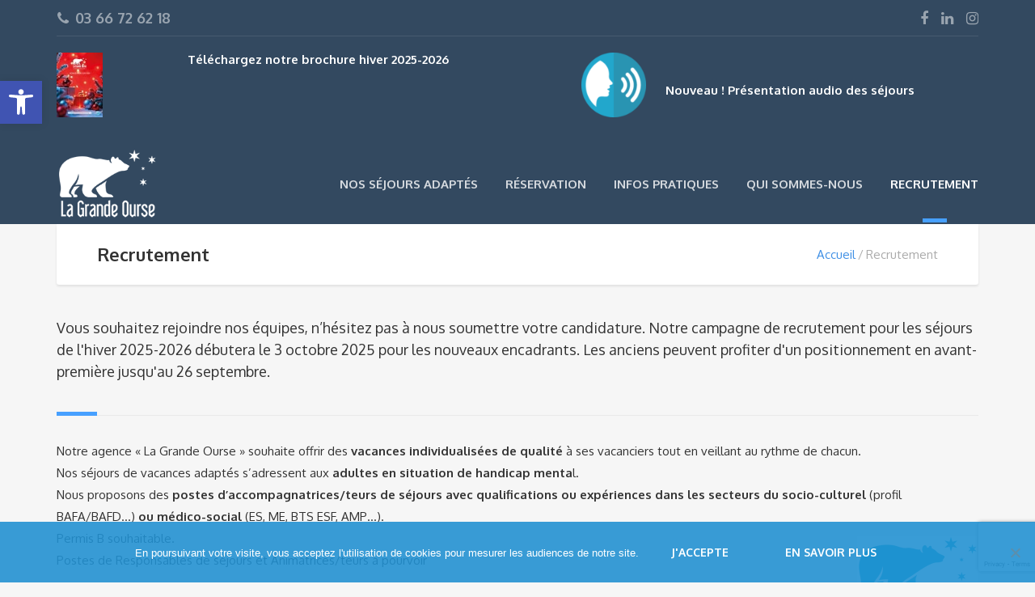

--- FILE ---
content_type: text/html; charset=utf-8
request_url: https://www.google.com/recaptcha/api2/anchor?ar=1&k=6LdqPPMUAAAAAOc_apRqHw4g9c0uEIVpdS8cfb98&co=aHR0cHM6Ly9ncmFuZGUtb3Vyc2Uub3JnOjQ0Mw..&hl=en&v=TkacYOdEJbdB_JjX802TMer9&size=invisible&anchor-ms=20000&execute-ms=15000&cb=bhyj7a3cgrhs
body_size: 45494
content:
<!DOCTYPE HTML><html dir="ltr" lang="en"><head><meta http-equiv="Content-Type" content="text/html; charset=UTF-8">
<meta http-equiv="X-UA-Compatible" content="IE=edge">
<title>reCAPTCHA</title>
<style type="text/css">
/* cyrillic-ext */
@font-face {
  font-family: 'Roboto';
  font-style: normal;
  font-weight: 400;
  src: url(//fonts.gstatic.com/s/roboto/v18/KFOmCnqEu92Fr1Mu72xKKTU1Kvnz.woff2) format('woff2');
  unicode-range: U+0460-052F, U+1C80-1C8A, U+20B4, U+2DE0-2DFF, U+A640-A69F, U+FE2E-FE2F;
}
/* cyrillic */
@font-face {
  font-family: 'Roboto';
  font-style: normal;
  font-weight: 400;
  src: url(//fonts.gstatic.com/s/roboto/v18/KFOmCnqEu92Fr1Mu5mxKKTU1Kvnz.woff2) format('woff2');
  unicode-range: U+0301, U+0400-045F, U+0490-0491, U+04B0-04B1, U+2116;
}
/* greek-ext */
@font-face {
  font-family: 'Roboto';
  font-style: normal;
  font-weight: 400;
  src: url(//fonts.gstatic.com/s/roboto/v18/KFOmCnqEu92Fr1Mu7mxKKTU1Kvnz.woff2) format('woff2');
  unicode-range: U+1F00-1FFF;
}
/* greek */
@font-face {
  font-family: 'Roboto';
  font-style: normal;
  font-weight: 400;
  src: url(//fonts.gstatic.com/s/roboto/v18/KFOmCnqEu92Fr1Mu4WxKKTU1Kvnz.woff2) format('woff2');
  unicode-range: U+0370-0377, U+037A-037F, U+0384-038A, U+038C, U+038E-03A1, U+03A3-03FF;
}
/* vietnamese */
@font-face {
  font-family: 'Roboto';
  font-style: normal;
  font-weight: 400;
  src: url(//fonts.gstatic.com/s/roboto/v18/KFOmCnqEu92Fr1Mu7WxKKTU1Kvnz.woff2) format('woff2');
  unicode-range: U+0102-0103, U+0110-0111, U+0128-0129, U+0168-0169, U+01A0-01A1, U+01AF-01B0, U+0300-0301, U+0303-0304, U+0308-0309, U+0323, U+0329, U+1EA0-1EF9, U+20AB;
}
/* latin-ext */
@font-face {
  font-family: 'Roboto';
  font-style: normal;
  font-weight: 400;
  src: url(//fonts.gstatic.com/s/roboto/v18/KFOmCnqEu92Fr1Mu7GxKKTU1Kvnz.woff2) format('woff2');
  unicode-range: U+0100-02BA, U+02BD-02C5, U+02C7-02CC, U+02CE-02D7, U+02DD-02FF, U+0304, U+0308, U+0329, U+1D00-1DBF, U+1E00-1E9F, U+1EF2-1EFF, U+2020, U+20A0-20AB, U+20AD-20C0, U+2113, U+2C60-2C7F, U+A720-A7FF;
}
/* latin */
@font-face {
  font-family: 'Roboto';
  font-style: normal;
  font-weight: 400;
  src: url(//fonts.gstatic.com/s/roboto/v18/KFOmCnqEu92Fr1Mu4mxKKTU1Kg.woff2) format('woff2');
  unicode-range: U+0000-00FF, U+0131, U+0152-0153, U+02BB-02BC, U+02C6, U+02DA, U+02DC, U+0304, U+0308, U+0329, U+2000-206F, U+20AC, U+2122, U+2191, U+2193, U+2212, U+2215, U+FEFF, U+FFFD;
}
/* cyrillic-ext */
@font-face {
  font-family: 'Roboto';
  font-style: normal;
  font-weight: 500;
  src: url(//fonts.gstatic.com/s/roboto/v18/KFOlCnqEu92Fr1MmEU9fCRc4AMP6lbBP.woff2) format('woff2');
  unicode-range: U+0460-052F, U+1C80-1C8A, U+20B4, U+2DE0-2DFF, U+A640-A69F, U+FE2E-FE2F;
}
/* cyrillic */
@font-face {
  font-family: 'Roboto';
  font-style: normal;
  font-weight: 500;
  src: url(//fonts.gstatic.com/s/roboto/v18/KFOlCnqEu92Fr1MmEU9fABc4AMP6lbBP.woff2) format('woff2');
  unicode-range: U+0301, U+0400-045F, U+0490-0491, U+04B0-04B1, U+2116;
}
/* greek-ext */
@font-face {
  font-family: 'Roboto';
  font-style: normal;
  font-weight: 500;
  src: url(//fonts.gstatic.com/s/roboto/v18/KFOlCnqEu92Fr1MmEU9fCBc4AMP6lbBP.woff2) format('woff2');
  unicode-range: U+1F00-1FFF;
}
/* greek */
@font-face {
  font-family: 'Roboto';
  font-style: normal;
  font-weight: 500;
  src: url(//fonts.gstatic.com/s/roboto/v18/KFOlCnqEu92Fr1MmEU9fBxc4AMP6lbBP.woff2) format('woff2');
  unicode-range: U+0370-0377, U+037A-037F, U+0384-038A, U+038C, U+038E-03A1, U+03A3-03FF;
}
/* vietnamese */
@font-face {
  font-family: 'Roboto';
  font-style: normal;
  font-weight: 500;
  src: url(//fonts.gstatic.com/s/roboto/v18/KFOlCnqEu92Fr1MmEU9fCxc4AMP6lbBP.woff2) format('woff2');
  unicode-range: U+0102-0103, U+0110-0111, U+0128-0129, U+0168-0169, U+01A0-01A1, U+01AF-01B0, U+0300-0301, U+0303-0304, U+0308-0309, U+0323, U+0329, U+1EA0-1EF9, U+20AB;
}
/* latin-ext */
@font-face {
  font-family: 'Roboto';
  font-style: normal;
  font-weight: 500;
  src: url(//fonts.gstatic.com/s/roboto/v18/KFOlCnqEu92Fr1MmEU9fChc4AMP6lbBP.woff2) format('woff2');
  unicode-range: U+0100-02BA, U+02BD-02C5, U+02C7-02CC, U+02CE-02D7, U+02DD-02FF, U+0304, U+0308, U+0329, U+1D00-1DBF, U+1E00-1E9F, U+1EF2-1EFF, U+2020, U+20A0-20AB, U+20AD-20C0, U+2113, U+2C60-2C7F, U+A720-A7FF;
}
/* latin */
@font-face {
  font-family: 'Roboto';
  font-style: normal;
  font-weight: 500;
  src: url(//fonts.gstatic.com/s/roboto/v18/KFOlCnqEu92Fr1MmEU9fBBc4AMP6lQ.woff2) format('woff2');
  unicode-range: U+0000-00FF, U+0131, U+0152-0153, U+02BB-02BC, U+02C6, U+02DA, U+02DC, U+0304, U+0308, U+0329, U+2000-206F, U+20AC, U+2122, U+2191, U+2193, U+2212, U+2215, U+FEFF, U+FFFD;
}
/* cyrillic-ext */
@font-face {
  font-family: 'Roboto';
  font-style: normal;
  font-weight: 900;
  src: url(//fonts.gstatic.com/s/roboto/v18/KFOlCnqEu92Fr1MmYUtfCRc4AMP6lbBP.woff2) format('woff2');
  unicode-range: U+0460-052F, U+1C80-1C8A, U+20B4, U+2DE0-2DFF, U+A640-A69F, U+FE2E-FE2F;
}
/* cyrillic */
@font-face {
  font-family: 'Roboto';
  font-style: normal;
  font-weight: 900;
  src: url(//fonts.gstatic.com/s/roboto/v18/KFOlCnqEu92Fr1MmYUtfABc4AMP6lbBP.woff2) format('woff2');
  unicode-range: U+0301, U+0400-045F, U+0490-0491, U+04B0-04B1, U+2116;
}
/* greek-ext */
@font-face {
  font-family: 'Roboto';
  font-style: normal;
  font-weight: 900;
  src: url(//fonts.gstatic.com/s/roboto/v18/KFOlCnqEu92Fr1MmYUtfCBc4AMP6lbBP.woff2) format('woff2');
  unicode-range: U+1F00-1FFF;
}
/* greek */
@font-face {
  font-family: 'Roboto';
  font-style: normal;
  font-weight: 900;
  src: url(//fonts.gstatic.com/s/roboto/v18/KFOlCnqEu92Fr1MmYUtfBxc4AMP6lbBP.woff2) format('woff2');
  unicode-range: U+0370-0377, U+037A-037F, U+0384-038A, U+038C, U+038E-03A1, U+03A3-03FF;
}
/* vietnamese */
@font-face {
  font-family: 'Roboto';
  font-style: normal;
  font-weight: 900;
  src: url(//fonts.gstatic.com/s/roboto/v18/KFOlCnqEu92Fr1MmYUtfCxc4AMP6lbBP.woff2) format('woff2');
  unicode-range: U+0102-0103, U+0110-0111, U+0128-0129, U+0168-0169, U+01A0-01A1, U+01AF-01B0, U+0300-0301, U+0303-0304, U+0308-0309, U+0323, U+0329, U+1EA0-1EF9, U+20AB;
}
/* latin-ext */
@font-face {
  font-family: 'Roboto';
  font-style: normal;
  font-weight: 900;
  src: url(//fonts.gstatic.com/s/roboto/v18/KFOlCnqEu92Fr1MmYUtfChc4AMP6lbBP.woff2) format('woff2');
  unicode-range: U+0100-02BA, U+02BD-02C5, U+02C7-02CC, U+02CE-02D7, U+02DD-02FF, U+0304, U+0308, U+0329, U+1D00-1DBF, U+1E00-1E9F, U+1EF2-1EFF, U+2020, U+20A0-20AB, U+20AD-20C0, U+2113, U+2C60-2C7F, U+A720-A7FF;
}
/* latin */
@font-face {
  font-family: 'Roboto';
  font-style: normal;
  font-weight: 900;
  src: url(//fonts.gstatic.com/s/roboto/v18/KFOlCnqEu92Fr1MmYUtfBBc4AMP6lQ.woff2) format('woff2');
  unicode-range: U+0000-00FF, U+0131, U+0152-0153, U+02BB-02BC, U+02C6, U+02DA, U+02DC, U+0304, U+0308, U+0329, U+2000-206F, U+20AC, U+2122, U+2191, U+2193, U+2212, U+2215, U+FEFF, U+FFFD;
}

</style>
<link rel="stylesheet" type="text/css" href="https://www.gstatic.com/recaptcha/releases/TkacYOdEJbdB_JjX802TMer9/styles__ltr.css">
<script nonce="rfT9AnYILj5QFge2biakLg" type="text/javascript">window['__recaptcha_api'] = 'https://www.google.com/recaptcha/api2/';</script>
<script type="text/javascript" src="https://www.gstatic.com/recaptcha/releases/TkacYOdEJbdB_JjX802TMer9/recaptcha__en.js" nonce="rfT9AnYILj5QFge2biakLg">
      
    </script></head>
<body><div id="rc-anchor-alert" class="rc-anchor-alert"></div>
<input type="hidden" id="recaptcha-token" value="[base64]">
<script type="text/javascript" nonce="rfT9AnYILj5QFge2biakLg">
      recaptcha.anchor.Main.init("[\x22ainput\x22,[\x22bgdata\x22,\x22\x22,\[base64]/MjU1OmY/[base64]/[base64]/[base64]/[base64]/bmV3IGdbUF0oelswXSk6ST09Mj9uZXcgZ1tQXSh6WzBdLHpbMV0pOkk9PTM/bmV3IGdbUF0oelswXSx6WzFdLHpbMl0pOkk9PTQ/[base64]/[base64]/[base64]/[base64]/[base64]/[base64]/[base64]\\u003d\x22,\[base64]\\u003d\x22,\x22wpBNCT4eBMOWwoB8LxXCjwrDpVEZw6tQQzzCt8O9PEDDg8KrYlTCusKQwpNkLXZPZyQlHRXCiMOqw77CtnbCiMOJRsO4wogkwpcPQ8OPwo5HwpDChsKILcK/w4pDwoZMf8KpGsOQw6wkE8KaO8Ozwqlvwq0nWgV+Vmo2acKAwoDDrzDCpV4uEWvDgMKRworDhsOmwqDDg8KCIwk5w4EdB8OABnTDgcKBw49Gw6nCp8OpKMOPwpHCpEs1wqXCp8Ojw6d5KCF7wpTDr8KAaRhtZmrDjMOCwrfDpwhxOMKbwq/DqcOqwozCtcKKDQbDq2jDk8ONDMO8w61yb0UZRQXDq3pvwq/Dm1JUbMOjwrDCh8OOXik1wrIowrHDgTrDqEsXwo8ZYMO8MB9dw57DilDCrQ1cc1nCjQxhdMKWLMOXwq/DsVMcwoVeWcOrw5fDncKjC8K/w6DDhsKpw4JVw6EtbsKAwr/DtsKlGRlpQcOvcMOIDMOXwqZ4f11BwpkGw60ofh84LyTDiW95AcKNUG8JREM/w55kH8KJw47Cv8O6NBcpw5NXKsKZGsOAwr8AUkHCkGQ3YcK7XSPDq8OcM8ONwpBVKMK6w53Dig0kw68Lw7BIcsKANg7CmsOKEsKzwqHDvcOuwrYkSWnCnk3DvggBwoIDw5rCi8K8a3DDrcO3P0HDjsOHSsKpYz3Cnjhlw49Fwo/[base64]/[base64]/BcKbw65IwobCvjPCtsO2A8OtIlYCNUF6W8K1w5sdY8OOwpQnw4gIS0sRwq3CslF8wr/DgX3Dl8KiMMK8wplMTcK6H8OcR8O3wq/ChUNXwr/Cl8OHw4QZw7XDv8Ouw6TCtXXCnsO/w4QUEG/DgsONYEFLJ8K8w6kDwqQ3GQJqwpsUwpBUfB7DgjsQCsKlI8ODAsKswqkhw7g0w4TDnGx+ZHjDslFVw6MpFmJcBsK3w57Dmng8TG/[base64]/[base64]/[base64]/CmSLCnnJuPsOOVENDw7HDuifClcOdwo4sw7JHwo/[base64]/DtysGNRdtF2jDrw8+KWwZw5doY8KaanEhHGHDt10+wrV/BsKjfsOEYCtRU8O4w4PCtkZsK8KODcOeMsOXwrhiw7AKwq/CqVA/[base64]/G8KVwp3Dn8Oqw6dFwosswphwV3xHPsOPwqoQJcKswqfDpMKsw7hXDMKLJzNWwqgfQMOkwqrCszdywpfDtlNWw58HwrPDuMOfwp7ChcKEw4TDrGpDwq3CqGALKS/CmsKyw7o5EU1yV03Cjx3ClD19wq5UwrLDjjkNwp3CtnfDnlfCl8KgQAPDoWrDpTkxaDvClcKzDm5Vw6TCuH7DhBXCv31Yw5/DisOwwrbDhBRbw4wxa8OmJ8Orw5PCoMOOScKqZ8OhwovCu8KdFcOMGcOmPcODwoTCgMKZw6MNwp7Dtz0dw5luwqQBwr4Uwp7ChDjDkhjDqsOkwqfCgyU3wr/[base64]/K8K3wpw1VEzDlMO8w53CtsKEHMOowr5qw6XCgGPCpT9MBWFwwqrDtcOAw73CmMOZwo0Uw4IqPcKXAFTCssKZwrktwqDCizXCtGIiwpDDhWB/UMKGw57Cl0ZTwqEZB8KXw7EJfx4qJkQdXMKjPiJ0QcKqwrskSyhlw79vw7HDjsKOUsKpw4XDrQLChcKTScKPw7IeVMKgwp1OwosJJsOBfsOdXkHCpWnDkUDCvMKsO8OJwphVJ8Ktw4cnEMOnC8OSHj/DusOvXCfDniTCssKHeTPCiX9gwoAswrfCrsOSECnDu8Kxw6V/w7fCkHDDshbCqcKidB01DsKgdMKfw7TDrsKuXcO3fDFoBhUNwpPCqSjCocO2wrXCjcOTfMKJKzLCuTd5wpDCu8Ogw63DrsO2ATjCvn0vw4HDtsK/wrp9ITLCjw4cw61kwqLDgyZlJcOfQRTDrcKYwohgVzl+ccKIw4oKw5XCucO9wpIRwqTDry8bw6orNsOQVsOQwqhWw4zDp8Kdw5vCmXRnelDDtn4uKcOUw53CvnwnKsK/HMO2w77DnDhYA1jDk8KFDHnCpDYecsOKwo/DisOFXkzDgmDCk8KEHcOxJU7DoMOBdcOtw4fDvgRkwpvCj8OmYsKqT8OIwojCvgdNZw3DlEfCixZvw6kpwofCtMKMKsKAYcK4wqMaDFZZwpfCssK6w4DCtsOWwq8HMEd1OsO2dMOOwp9LLChXwqckw5/[base64]/CvcKCIsK6wq0HwoY5wrPDk2PCp1EPSXMQCsOGw5McbMODw5/CrMKmw40mRw9pwr3DtSvCmMK9BHldBFPClh/[base64]/DlWbDuE3DlhfDvsK0AnfCuCvCsyTCqEBYwrJrwrxZwr/DkWMkwqfCpEhww7XDuQ3CnkfCnEbDlsK3w6oOw47CsMKnFS7CoFjCmzt6FXTDiMOwwq/CmMOQR8KDwrMXw4PDmiMDw5TDoSdCY8KJw7TCnMKPMsKhwrQGwqzDkMOZRsK7wq7Cug7DhMOKe31eVARyw5/CswjCjMKsw6Msw43CkcO9w6fCuMK1w7gwJDxjw4gJwrIvNwURY8O2LVfDgk1ZTMKAwqw8w4JuwqjCky3Cm8K6GX/DkcKSwr5jw5UHAcOtwoXDpV5wB8K4w7VeclXCgSRSw4vDlRPDgMKHB8KiWsKAKMOQw6MzwoLCusKwJMO7wqfCicOid1U3wrQmwoLCg8Oxd8Ouw7VvwobChsOTwrsUBkfCjsOSIcO5TsO+dUNsw590eVUZwrXDlcKLwohgFsKuBMKJGsKJwp3CoCnDihdVw6fDn8OQw7/[base64]/SkPDt0IrcsOxJ2XCmjgaw6vDjMOfGsOlwqDCtHDDp8K/wrEUw7FRZcOXwqfDi8KBw48Pw5vCpsKvw77DhDfCpGXCrTTCncOKw7PCjEbCmMOUwo7DkMKLBlcYw7Ukw59Bd8KDUALDkMKAfSrDqMOhIm7CgzvDpcK9BcKgSHgQwrLClm4zwrIqwq8Hwq/[base64]/Cm8OJwp1GPMKOEXUyVcOowpPCpcOoSMO3w5QlFsKJw6IccFPDpXDDicO1wopKH8Oxw4sqTAYEwpsXNcOyI8OWw6sKf8KeCREUwrnCr8Kgwpl3w5DDq8KtAFHCk2DCqnUxHMKLwqMDwovCt1k+cTkCKTl/wrMCEB5wZcOlYk4XHGTCr8OjI8ORwrvDisKHwpfDowcHaMKRwqbDgE5cJcO1woBsByTDkyMlOR4tw7zDtMOowpXDtQrDqwttZsKfQnwiwoHCqXh2wq/CvjDCs2sqwrrCtypXLxLDvnxKwoTDhHjCs8KHwp0+fsKywo9jHynCujfDq30EJsKiw7VtRsKsOEtLGB8lURbCujF3GMOYTsO/wq88dW8Ww7dhwoTClVUHEcOkdsO3XnXDt3J+VsOdwo7DhsO7MsOUw5x0w5rDt2c6Kkg4McONPgzCk8OvwokDG8O/wrU0GXgnw5jDrMOqwr/DucKrL8Kww4wLdMKZwr7DoEjCvcKmMcOPw4Ixw4XDsjspTRvCl8K8PFAwPcOsJmZUJCDCvSXDp8KEwoDDrTRLYCYzbHnCo8O9W8OzQQ4Lw4lTE8OJw6h1CcOqAcKxwoNDGllwwofDmcOxbwjCq8KDw7FKwpfDisOuw5rCoE3DuMOBw7FKEMK/GUfCkcOAwpzDlTF/AsORw4V4woLDgy0Tw47CusKyw4TDncO0w6YWw5/Dh8OswqpEOzRCIWA4UijCrBpJGnApQSwSwpA4w5pIWsOJw48TFALDvMKaNcK9wq0zw68kw4vCjMOubQddDnHDvA4ywpnDlQ4tw6XDnMOMUsOudxHCssOXdn/DqmgpdBPDo8Kzw40aZsObwoYnw6NKwpdRw6XDu8KTWMOcwqFBw4YIRcOmJsKzwr3Dg8K2D2gLw5nCinMba0NmfcK3byJ+wprDrEXDgQphUsKXecK/aBjDjUXDj8Oqw4LCg8Ohw4IjI1PCkh55wpx/DBAWJ8KxZUBeAnjCughKRWVzSHNDWVcuLhvDlwcLH8KPw6JIw7DDvcOwU8O6w7YuwrtZYWbDjcOXw4JRRhTCvmB6wp3CscKBEcO1wpBeIsKywrrDvMOBw5bDmTXCusKHw4FQbSHDv8KxbsKGJ8K/[base64]/CrRDDuwzDpiVKTi7DpsO3w5MPGMKGwqFoN8OJVcKQw745TTDCsQXCkFrDsGTDicO4GgnDhjRxw7DDry3Ci8OmAjRhw4jCpcOvw7IIwrJwJHcoejNwc8KZw4sbw58uw5jDhXB0w6APw5hnwqY3w5DCqMKRKsKcHTZ/W8KiwpxVbcOcw4XDqsKqw6NwEsOKw5x0JnxZUsOvcEvChsKcwrdNw7h3w5vDucO5L8OddQDDh8K+w6t5L8OxeRVaG8ONRw0UHnVqXsKiQw7CsBPCqwdQT3zCh249w7Zyw5Mew4TCksK6wrbCosKlfcKSN2/DsmLDixwzF8KRXMK5bRIQw7DDrQx9bcKyw65mwqgxwoxzwrEaw5/Do8OASMKBCcO9SU4Bwq4iw601w6HDgWwlMU3DmGdrPUpyw59lOi9zw5V6QlnDqcOdHRkhLkIvwqHCiBxJesKvw6gJwoTCl8OSEExHw6/[base64]/Nxk7w5lyGjt5LcO5wrHCm8K9IsK/w7fCoQcpwoQdw7/[base64]/[base64]/CvHfDrsONw6jCg0PCqcKmwqJbwrhewqAdwpZOdcOGfHjCkMKtXE9NIcOhw6tZUU4ew5giwoLDq2hPU8O4wqwpw7trNMKLecKawpLDusKUV37CpQjCg1/Dl8OEdMKqw5s/OiLCoDDDvcOXwobChMKkw4rCk3bChcOiwo3Dk8ONwoLCqMOqBMORIX8kMzXCtMOcw5nCrBJlcil2E8OqGBwLwpHDmDfDkcOAw4LDi8O+w7LCpDPDmgQCw5nCogTDg1UQwrfDj8KYSMOKw4TDk8ORwpxNwpt9w7nCrWsYw45kw6VZUMKfwpzDhMK/LsKgw4rCnUrDrsKIwr3CvcKbcVnClsOFw7o6w5lqw5R6w5NCw7PCslzCkcOfw5HDocKSw6zDhMKHw4V5wqLCjgHCi3MWwr/DgAPCoMOGIy9cXiPDnkDCnFhRD3dcwp/[base64]/w6Bew4phw47CvMK0woPCssO+FmvDosKLwrBGwqF7w7V7w6sMS8KXZ8OCwpQPw4M+PxjDhE/Cn8K7RMOcZwkiwpBIPcKkVifDuW8dScK6LMO0T8OSasOYw5jCqcOew4/CtcO5KsOxa8KXw6/[base64]/DgMO4JA/CvsOoaRIpw5Z7wqB/wrRqw6MrNFNVwpLDhMKLw4zDjsK6wp1pKVBqwq8AZFHCksKlwqfCvcKCw78ew5E7XE0RGXRDZUEMw7NBwpfCicOCwo/CpgvDscK0w4jDs0BJw4BHw7J2w6rDtirCm8KLw7zCpcO1w5nCuQ8RFsKjW8Kfw4wKScKbwrfDvcO1FMOZV8KlwojCi1Qnw5F2wqLDn8OaMMKyHUHDm8KGwpptw5DCh8Kjw73DglAiw5/DrMOjw5JwwqDCt1BKwrItCcOVwpnCkMKrYkTCpsKzw4k4GMOoQcOkw4TCmHLDq38DwrnDkXsmw61SPcK9wotHPsKLbsOGI0lPw4Rxa8OSacKvOcKpQ8KAdMKvVAxrwq9WwpjCpMO4worDnsOgQcOJEsO/XsKlw6bCmhM9DcOwHcKDCMKxwpcYw6zDiUXCrgVnwrcuRErDhWJwW3/[base64]/[base64]/[base64]/Cii5swofCtsKpw6XClVvDhh3DuMO/G8KHOUdGM8KZw7LDn8KdwpMww4bDo8OPcsOsw5hVwq8GWRrDjcKbw7Y+Wixww4FqNgLCvivCqBvCljF5w6EfcsKxwqDCrARYw7xsJ2XCsiLCicK6NXdRw4ZdRMKDwosXYMK/w41PEU/CrBfDuiBsw6rDsMKcwrF/w6pdFhXCr8Oaw5/DvRUXworCiynDkMOgJloAw7EoJMOWw64uOcKTMcK6esKXwrfCv8O7wpslFsK1w5h/ISDCkxwtO0jDkwEPR8KcB8KoFgA0wpJ3wprDs8ODY8OQw4jCl8OkRsOsfcOQfMKgwp/DukXDjiEZYz8jwrnCicKcb8KLw4vChcOtGkoaR3NRIMOgb2jDgcO8BHPCnUIFccKqwo/DuMO8w45BIsKmJ8OYwqUDw6gnXzXDucObwpTCrsOvU28sw5wQw7LCo8KsVMO9M8OQf8KmE8OINGgrw6BtRHYmOxHClVpbw6/[base64]/[base64]/wqQVw4Vvb8KDKSnDl8Obw67ChxLCnUdcw6fDnEnDrQbCtR1Dwp/DisOjwqsowqkTQcKqL2rDscKqRcO1w5fDizgcwo3DgsK/EnM2CsO2Ako4YsOjXUnDt8KdwobDskhoGwwEw5jCpsOsw4piwpHDg0nDqwZtw6vCviVlwpoofBUFb3XCjcKew7fCgcKsw6Y9Mn/CrmF+wrBoSsKldsKhw5bCsg8RfhjCjG7CpXtNw48Lw4/[base64]/F8O0w6wDHE3CpBcXOzJYwpAAwqdGV8KPbGR9ZcK5LkLDrU8TXMO0w4Uqw4DCgcOLS8Kww47DncOhwqkdO2jCtsKcwp/DuVLCnktbwr1NwrF8wqfDiXTCs8OuPMK7w7EsLcK5d8K9wpBoHcKDw5xEw63DlMKWw6DCqzXChFp8a8O/w4oSGDrCtsK/C8K2U8OiVC4YLl3Cm8O6SngLRMOMRMOgw5d1OV7DiCYxGjYpw5tww6MiQcKqfsOMw63DkSDCn0MqdVzDnRbDm8KQAsK1UDwcw7smZjnCpk57wo8/w6TDqcKuNk3CrHzDscKERsKUa8Opw6VoaMOXJMKKLmbDjBJxHsOhwpDCiyk+w5vDn8OUXsOyesOfG1d/w413w69Zw5gFPA8ceArCkznCj8KuIjUfw47Ck8OmwrLDnjpKw4o7wqfCvhXClRIGwonCr8KHKcK6MsK3w6E3EMKvwqBOwrXCrMKZMRwnIsKpC8Kww7LClSIZw5Yww6vCvm/DmHJkVcKuw7gOwoA1XAbDucOhDmXDu39JPMKCFyLDmXzCr3DCgzhJasKGGcO2w67DgsKywp7DucK2GMOYwrLDjWLCjFfCjSgmwqRdw4I+wo92KMOXw63DkMOoXMKvwoPDlXPDvcKgb8KYwqPCssOQwoPCocOew7kJwqAQwoMkYS7Cu1HDuHQUDMKAXsK/OcK6w5bDmQRCw7dWZknCkBoAwpUZDgHDpMKAwoDDpMK+wpXDnQtLwr3CsMOMCsOsw7BCwro9MsOgw7RXPsO0w5/Dr1/CgMOIw6fCpg4SHMK8wppCHRrDg8KfJkPDh8OfNEtufQbDmFHCvmg3w6AZVcKdSMOmw5PCnMK9GETDkMOYwoHDrMKlw5xWw5FRbMKZwr7ClMKCwoLDslDCpcKPBxJzQ1HDncOnwrAIFiJSwoXDvEN7ZcKXwrAbSMO0URbCnj/ClkPDj04RET/DoMOqwp51E8OgHyzDv8OhGFVxw43DvsK8wpLCnzzDo1xBwp5yX8KzNsOucSA2wqPCrQHDisO1CXvDpE9xwqXDsMKOwpALKMOAW1nCi8KeWGvDtEdbX8OsCMKhwo7CncK/[base64]/ClVVCw5ghwqTCrsOSJgnDlcK6wozCr1jDkBh4w7DCnMKCVMKcwpTCksKIw5tdwp5jGMOgCcKcG8Otwp/[base64]/[base64]/Il/[base64]/CqcOLLsKYwqhQb8KgGV7CvVDDmUHCm3RYw6AhdCd+OTvDmC4kFsO/woNNw7TCl8OewqjChUhGCMKRGMK8alZlVsO2w747woTCkR5owq49wq1NwrLCjT10eg5yHcOQwpTDpQzDpsKHwqrCrwfCk1HDvFQ0woHDhR9hwp3DhWYMc8OWREgIasOoXcOVFX/CrMKtCcKVwpLDqsK+Zk0Jwq0LXTFgwqVCwrvClsKRw4XDkHbDiMKMw4duXMOkEE3CrsOjUF8lwqPCmljCucOqKsKvQ3xyBWLCpsOYw4HDgTbDqA/[base64]/wojDoMO/wpMiOMO1wqszwq3CjTBlQgcFKsKQwrHDgMOPwpjCgMOpGnAMX1hCTMK/[base64]/CmiXCrMKpwrxXfsK0eHJ6wr7CtsOsw5bCijLDh21Nw57CoHAGwrxmwrXCh8KkFzHCgsOZw753woLCiEUHBBLCk23DtMOwwqTCjsKTLcKZw4ZDG8OEw5TCr8O8GhTDk0rCrG9Uw4nDkg3CucO+MjZHBWDCh8OSfsKQVyrCux7CjMOBwp0vwqXCjQHDnkpxwr/DvDnDozDDhMKcDcKZwrTChgQQGHzCmUsDIsKQecO0UgR1B3bCplYaYEXClgAhw71pwrTCicO0Z8OfwrXCqcO6wp7CklZxN8KoaGXCjy89wpzCr8OncjknZMKcwp8DwrQ5KBLDgcKwWsKSR1nCqn/Dv8Kdw7toNmg/[base64]/RcKvw6/DhMKfwrUvJQNXw7/Cj8KNDMOAwo8xS3PDkiXDksO1c8OxHGEkw6vDgcKEw740QcOGw4FnHcKwwpBGOsKaw5ZlYcKefz8Dwr1fw5zCosKMwozCgsKVWcOGwqLCmXpzw4DCpHvCkcKVfcK0D8ODwqgVDsKdC8KLw6kefcOuw7rDl8KZRkV/w49/D8ORwqFow4lcwpjCiQXCk1rDt8KVwpnCqsKEwpHCiAjCkMKZw7vCm8K1cMOcdzQeKmBCGH/Cm3wJw6vDuHzCjMKZXClQfsKFDFfDi13CnDrDssKAMcKvSTTDlMOtTRzCiMOyHsOxVhrCsGbDq1/DqAtXY8KbwpZ7w6XDhMKow4vCnXDCmk9rMTRgMkZ2esKBORRRw6HDt8KfDQ4XKsKyLixsw7DDqMOkwplHw4vDvFLDsTrCh8KrPn/DhnYCCSx1AVIvw7Mhw77CiHLCicOFwrDCnlEjwrzCglANwrTCuDAgZCzCt2HDm8O4w5YRwoTCksK/[base64]/fytiNsO8PMKGwpLDnA8fK2s9w6fDgcKub1LCjsK7w7zDqSnCjHrDlRPCgD83wqTCg8KUw5fCsXcaEjF8wpNtO8KgwrYTwrjDgDDDji3CuV5cCH7CucK2w4LCocOsVw3DrH/ClyXDuQXCu8KJbcK6IsOywo53K8KMw7h/acKDwrcwasK0w7VgZVd8fH7ChsOkEx3DliXDgkDDoy7DpmFuL8KPRAoqw4PDpsKow6phwrlUF8OyR2zDjyPCmsO3w5tsRVbDpMOAwrInc8ORwpbDm8KZbsOMw5TCkAkqwqfDun9iLsOawqTCmcKQFcOMM8Orw6QrV8Klw4RzVsOhwoXDix/[base64]/Cp8KZw6I/w5zDgsK6ZMOBdmbDi0DCvsOzw5XClUofwq7DlsOqw43DpmYjw69+w7wyU8KcCcK0w4LDkE5Rw7IZwqvDsDUBwrDDiMKGc3LDosOKA8O/HBQ2fknCnAlhwqDDmcOMBMOQw6LCpsOkDkYkw6NfwrcGX8KmIcKEFWkcC8OseEEcw6ddJMOEw4rCmXg1SsOTVMOjD8OHw6kwwqcSw4/DrMO3w4PDogUSRmfCl8KVw4Qkw5kWAXbDsE3CssOkGh3CuMKBwr/CvcOlw6nDjTdQVTYQwpZfwpTDu8O+wo01O8ORwqzDtgFpw5/[base64]/[base64]/LsK5AAzDhMOKw4PDrsK1T8KAVMKcMXozw45EwoUNAcOtw4DDknXDjg11EMK8BcKTwqnClsKuwqjCgMOIw4LCvsKlTsOaYV0rEMOjCXHDtMKTw64/ZzIUVV7DrMKNw63Dth5Sw7B9w4gNXRTCk8OdwojCh8KNwrhKNsKDwrDDs1jDu8OpOw0Uw57DiFcCFcORw5UMw5cQfMKpRSNnbUQ6w5hOwqPCiB8Nw5zCucOPEiXDqMKkw4LDssOyw5DCscKdwqdHwrV/w7PDi1xewpfDhX5Zw5rDrsK5w65Jw4HClFoNwqTCl33CuMKbwpEww7EFWsOWNSxhw4LDoTjCiE7Dm3nDl0HCo8K4DlcCwowGw4nChyLDicOvw4UKw49bHsOqw47DsMKEwojCiQQGwr3DqcO9Ngg+wpPCkDsLYXtyw5nCs0sVCFjCoSbCg0/CkMOjwrLDk1/[base64]/[base64]/Dm0jDtsOKM8OiwrVmwpjDnMKDw5vDv25MRcKLH8KMwq3CoMOZejdQC2PClkgEwpvDmmdyw7DDulHCgFkMw5YXUR/CncO0woBzwqDDtnR2PsKzAMKSFcKrcAVdT8KlasOkw7tuWVnDvmXCm8OYWnJfGx9jwqgmDcKaw5Byw5jCuUF9w47ChQXDrsO8w5bDoQ7DsCPCkB9ZwqPCsDkGXMKJBnbClmHDqMKmw5NmHh9KwpY0JcOLL8KjOVtWPhXCryTDmcKmBMK/N8KMVC7CkcKMU8KAZH7Cu1bClsK6DcKPw6fCqj9XUT0Nw4HDiMKGw6PCtcOQw5TCqcOlail6wrnDlzrDgcK0wq8WSHLCkMOKTiE7wqXDvMK/w54Jw7HCtisaw5MUwrBxTETDrCgjw7LDhsOXKsKnw5JsIRcqGj3DssKRPgrCosOXPGpBwpzCg09Mw5fDpsKZUMOZw7XCrcOodndwdcOawqASAsODeAh6IsOSw5XDkMOZw5XCr8O7EcKyw4d1FMK8wpbDiQ3DkcKlPW/DozlCw7hiwq7Dr8Orw6ZeHkDDl8OzVQkvZCFrwqLDqhBlw5/Ck8OaccO/RC9Ew7BHQ8Oiwq3CmsO3w67CqMOmRgchBzNjJnkbwp3DsVlCIMKMwpUEw4NLYsKPDMKZFMKPw5nDsMO/dMOQwqfDrMKGw5g8w7Elw4JnR8KLSh1pw6XDhsO2w7LDgsOfwpXCpy7Cq23DqMKWwrdWwonDi8K/eMKlwoZyZcOcw7jCjw44HMK5wqMtw7cywqjDvMKvwrg6FsKgcsK/[base64]/Ck8Ocw5HDqcOxw6vCjMOABhUjw5IaTV3DlMK+wpPCtsONw6vDmcO9woHCnHDDjBlJw6/Dn8KcQyNgXh7DlBZrwpDCscKcwqXDiyzCn8Kxw498w5XCh8KOw4ZEZMOaw5vCoyTDlGvDkUIkLQ3CpUJgejQuwpdTX8OWQRlWdijDrMOhw4IuwrhCw7nCvlvDjHfCscKKwpDCnsOqwr0PNcOjd8O4KkxiSMK4w7rChmNILE/DjMKKQEfCn8KDwrU2w6XCqAnCqHXCvFbCtQ7CsMO0csKWT8OkAMO4WMKZL1Vkw6sFwq8sQ8OyDcO4HwQDw4zCrcK6woLDmxJOw78hwpLCi8Opwph1UsKrwoPDpzPCrUjCg8K0w7cpEcKQw7lNwqvDqcKawqLDuQLCtDFadsOCwqsmXsOZBsOyUyV/G2thw6zCtsKsFFFrXcO5wpUfw7EDw44NIxVKQ244AcKUWsOSwrzDi8KlwrPCimLCv8O7QcK9J8KREMKxw4DDqcKBw6TCsx7CvSApFUtxcnvChsOEXcOfA8KLAsKQwoA+BkxnSE/[base64]/CqUfCqcOkw6XCh3vDjRzDv8OlLcKYBsKawpjCo8OsH8K6RMOSwobCrXLDnRrCrF0ewpfCiMOAf1cGwrDDv0Muw607wrZOwqdxUno1wrNXw4UyS3lQLE7Cn2LCnsOfXgFHwp0Yai3CtC8AdsKlRcOmw5XCpzfCnMOowqzCj8ONXcOVW3/Csnl7w5XDqBfDpcKew68LwozDncKTAQPDvBAnw5HDpAZZIwjDtMOdw5oZw5vDgUdbIsKSwrk1wpfDrsO/wrjDlyVVw4HCh8K/w79Xw75xX8OBw5PCucK0NMOUFcKowqbCpMK7w7N8w6zCncKew4pTe8KwbMOSJcOcw7LCikDCh8OicCPDiA/[base64]/[base64]/wo3DoTovO8OxLgd+BFfCvMOowpZUcyjCicOyw6/CucO6w4RWwrjDi8OgwpfDm1vDicOGw6nDgzfCqMKNw4PDhcOBNBbDp8KTB8OkwoNvTsKgHMKYT8K0JldVwrw8UcO6G2/DmjXDsHzCiMONPhLCg27CpMOKwovCm2TCg8Oow6otNnN7wrZcw60jwqTDn8K3RcK/DsK/[base64]/DtsKvw4Y5Q3JYaMKHwrXDi8KbLcOKAcK4w4A+OMOhwpfDmsKtEDBnw4bCsgV0cVdcw5/[base64]/w5bDvUhjVhpUK2PDiAnCsS03WXQCwrPDjUjCrjZbWV0ibnIUQcKbw7E5fSXCncKuwqwRwqwtScOiAMKjCxR4DMO7wqFtwp1Kw7zCgsOSRMKUSH3DnMKoccKywrvCoRgPw5/DvWbDvjLCs8OIw4HDq8KJwqMqw7B3JQ4YwqkHUQVrwpfDgMOOPsK7w5vCucKcw6MXIsK6MitHwqUTIsKEw7kUwptCccKQwrdZwokhwoTCrsOBNA3DhizChMOVw6LCmWxmHcOvw7LDszcMTHfDnjYqw407LMOfw4RTGEPDicKmTjhsw41cS8OOw4/Cj8K5OcK3VsKEw6LDucKsaClRwqo+ccKPZsO0wrvDkDLCmcOYw4PDpgU/LMOgYhfDvSIQw7I3bnFWw6jCh2pgwqzCjMOew7NsRcKswrLCmMOlRsOFwoXDj8OewrbCmmrCiXxJZFTDh8KMMGh5wpXDssKRwoFnw6fDn8OOwqTCknlAT1Uhwqsjw4fCjBw6w4A1w4UUw7vClMObAcObYsOow4/ClsK2wqbCi0ROw47DlMOrQwosJ8KlFRDCvxXCqSPDgsKmUMK1w4XDrcKlXRHCisK0w60/C8Kjw47DtHTCk8K3OVTDn23CjivDsnbDucOsw518w4/[base64]/w4fDr8OPQC1WZXoRahEyN8OYw4jDg8Ksw7N3NUEPBcOTwoIPQmjDjVJpc0DDgAdSHFc1wpzDgMKXCHdYw49sw4EiwqjCjWjCqcK/SHzDncOzw5BZwqQjw6c9w6vCmhB9EsKdesKOwphgw5QcJ8OhEjIEeCbCpC7DmcKLwpvCulIGw4jCrlzCgMKCJhXDlMOJDMO0wo4qWH3DumALbRTDq8KRa8KKwqUowpFIcSZ0w43CpMKkCsKYwoJrwoXCscOlQcOgUikjwqIkTMKawq/[base64]/T8Omw7HDi2jDhsKBWg7CnhZKw7zCtcOmwqMjw4lHKcKhGjxidsOdwrVSY8OHUsKhwqPCocOtw5LDsxFVC8OVbMK+bkfCr3lvwqo5woYjYsKswqfDhirCp2V4acKtTcKFwoQyDlAzKQsMUcK3wq/Cjy3DlMKBwp/CrCQFKwc3SRpTw4cLw57DoTNxwpbDgTPCrQ/DhcOpAMK+NsKywrl/TwnDq8KJK2/DsMOcwr3DkijDiHkJw7PCu21Ww4XDuTDDmcOZw4drwrXDl8OCw65lwpgCwosPw7QRC8OvCcOUGG3DscOpEVNTIsKZw7Bxw6XCj0HDrUNIw5LDvMOswoZLXsKhC3TCrsOrbMOABnPCsn/DqcOKaCB1HzvDnsOBZhHCnMOUwoTDoQLCoEfDo8KcwqoyEhQkM8OoaX9Jw58dw5xjYsKSw6VnU3vDnsKBw57Dt8KfW8OIwodVAyvCjFDCv8KgYcOaw4fDsMK7wpfCqcOmwo/CkW1Gwq0EdE/CuR9cWD/DkBzCnsO+w4HDoUcIwrV6w4UnwrArZcKzF8O5OSvDtMKmw45bGg0GZcOYIA8ORMK2wqxcdMK0BcOBd8KeWgHDn3xUHsKUw6RhwojCicK/wrPDkMOQfCEhw7ViAcOpw6bDrcKRAcOZCMKIw7k4w5xXwojCp13Ci8K7Tnk6UCTDvmHCjX4TRH55enLDjRfDhHfDk8OCewsEb8KPwqrDpVbDjRDDocKew6/CmMOHwpx5w4pUB2jDlHPCp2/[base64]/[base64]/w7/Dp0kqQzDCshxlwqcTwqnClVHDpjRSw5xuwpvDiGfCssK9T8OewpHChm5gwp/DqnxWbsK5eXE5w7YKw6wIw5xHwodpdMOcGsO6fMOzTsO/[base64]/XBFkAAPDnTLCkMOEJmkqw4xbRcKSCcKVAsOvw5dOwqzDh0RaPlrCpRRYcA1Jw7hOVCrCisOIIU/[base64]/DjMOpw5ZxEcOgw6TDmsKpw4ktAMK7wpvCrsOnbMOcYcK+wqBPH3h2w5PDkhvDjcKzZcKCw5szwqEMB8OaW8Kdw7UXw613Ty3Dm0Atw5PCv1xWw6sJYRLCncKwwpLCiXPClyRyUcOhSCTDvsOBwp/[base64]/CqcKqw60pw4Z8MjhiYcKjw785w58rwpE0ecKpwo4RwrJfEcKtIsOow4NEwo/[base64]/Cr8ONbMKIw6DDr8K9FMOdwrDCmMK+wr0iw6NDekbDtsKPMntzwoLCv8KZwoDCrsKCwoVKw6vDtcKBwqMFw4/[base64]/Dh8KjwpPDpsK/w5RIwrjCk31iPMOYw5xEwrwnw5Z2w7XChsKBFMOXwp3CssK6CmwqdlnDtWRIVMK8w69SKmNEdBvDslnDscOMw54ODsOCwqkSR8K5w4HDjcKoBsKswq5bw5gtw6nCuRLCuW/DusKpPcKGbsO2wpDDqU4GdEY8wpTDncOnb8OOwoosCsO5Px7Ci8K/woPCphLCo8KOw6vChcOKVsO4SiEVT8KsBgUhwrJcw7nDoTUOwpd2w6JAZRvDrsOzw6dwScOSworCugwMecO1w6XDqEHCpxV/w60JwpoyHMKpSj81wrvDhcOaMU1Qw6kaw5/Drzdiw5vCsBUoQQ7CsCgoZ8KuwoXDgUB4A8KCcFcBG8OoNRkuw4TClcKjIh7DhcKJwo/DnxBWwpHDo8Opw5wPw5nDkcOmFsOnOzJ2wrfClS/DgV41wqTCoBB7w4vDi8KbdV8WYg\\u003d\\u003d\x22],null,[\x22conf\x22,null,\x226LdqPPMUAAAAAOc_apRqHw4g9c0uEIVpdS8cfb98\x22,0,null,null,null,0,[21,125,63,73,95,87,41,43,42,83,102,105,109,121],[7668936,621],0,null,null,null,null,0,null,0,null,700,1,null,1,\[base64]/tzcYADoGZWF6dTZkEg4Iiv2INxgAOgVNZklJNBoZCAMSFR0U8JfjNw7/vqUGGcSdCRmc4owCGQ\\u003d\\u003d\x22,0,1,null,null,1,null,0,1],\x22https://grande-ourse.org:443\x22,null,[3,1,1],null,null,null,1,3600,[\x22https://www.google.com/intl/en/policies/privacy/\x22,\x22https://www.google.com/intl/en/policies/terms/\x22],\x22Q7FK79y5nIhmfQxlz1YZvwW1fGrv66lFKwhlkZCnIwk\\u003d\x22,1,0,null,1,1763726686208,0,0,[233,149,66,53,182],null,[33,92,36,249],\x22RC-Q8c1MufCTs3nSg\x22,null,null,null,null,null,\x220dAFcWeA7rYYuN85SRs6bx-DhomFrexb3oroc97wPGT1WdvCJrPDc8bvdymP-GJrkwfyRPxyWGZqAaM6RMgexHHw-MRZMUkHRGrg\x22,1763809486471]");
    </script></body></html>

--- FILE ---
content_type: text/css
request_url: https://grande-ourse.org/wp-content/themes/adventure-tours-child/style.css?ver=6.8.3
body_size: 584
content:
/*
	Theme Name: Adventure Tours Child
	Theme URI: http://themeforest.net/user/themedelight/portfolio
	Description: Adventure Tours child theme
	Template: adventure-tours
	Version: 1.0.0
*/

/*------------------Sidebar---------------*/
.block-after-indent{
	margin-bottom: 27px;
}
h2 {
	color:#424269;
}

.textwidget a:hover{
	border-bottom: 0;
}

.price-decoration{
	margin-bottom: 0;
}

.bouton_side{
	display: block;
	width: 100%;
	height: 100%;
	font-size: 1.5em;
	color: #fff;
	text-decoration: none;
	background-color: #334960;
	padding: 10px;
}

.bouton_side:hover{
	color: #334960;
	background-color: #fff;
}

.orange{
	background-color:#f29200;
	font-weight:bold;
	font-size:1.2em;
}

.bouton_side_petit{
	display: block;
	width: 100%;
	height: 100%;
	font-size: 1.2em;
	color: #fff;
	text-decoration: none;
	background-color: #47A0FF;
	padding: 10px;
}

.bouton_side_petit:hover{
	color: #47A0FF;
	background-color: #fff;
}

#text-3, #text-4, #text-5, #text-6{
	padding: 0;
}

.form-block__title{
	font-family: Oxygen;
}

.header__info__item{
	font-weight: bold;
	font-size: 1.2em;
}

.page-id-2 .col-md-9 a{
	margin-top:20px;
	width:256px;
}

.page-id-2 .col-md-9 br{
	display:none;
}

.page-id-2 .col-md-9 h1{
	margin-top:0;
	margin-bottom:40px;
}
.header-wrap--sticky-header #header-widget-area {
	display:none;
}
#header-widget-area .textwidget {
	display:flex;
	flex-wrap:wrap;
}
#header-widget-area .textwidget > div {
	text-align:center;
	width:50%;
}
#header-widget-area .textwidget h3, #header-widget-area .textwidget a {
    color: #fff;
    font-size: 15px;
    display: block;
}
#header-widget-area .textwidget a:hover {
    color: #47a0ff;
}
#header-widget-area .textwidget > div img {
    margin-right: 20px;
    max-height: 80px;
    width: auto;
}
@media (max-width: 767px) {
#header-widget-area .textwidget > div {
	text-align:center;
	width:100%;
}
#header-widget-area .textwidget h3, #header-widget-area .textwidget a {
  color: #fff;
  font-size: 15px;
  display: block;
  margin-bottom: 10px;
  margin-top: 0;
}
#header-widget-area .textwidget > div img {
	display:block;
	margin:0 auto;
	max-height:50px;
}
}

